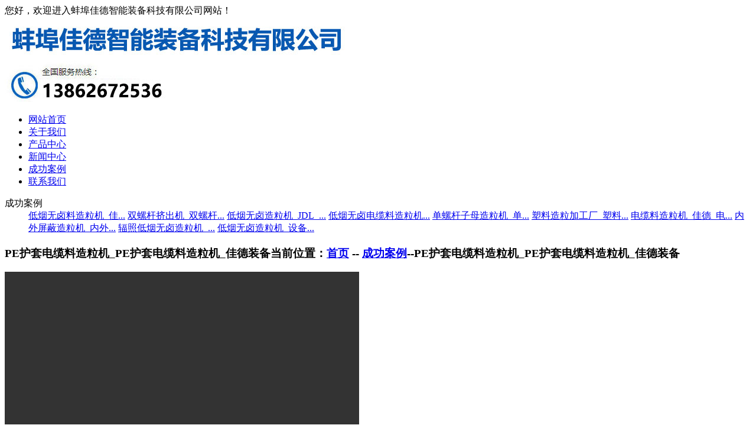

--- FILE ---
content_type: text/html
request_url: http://jcjzz.com/contents/60/129.html
body_size: 5811
content:
<!Doctype html>
<html>
  
<head>
  <meta charset="utf-8">
  <meta http-equiv="X-UA-Compatible" content="IE=edge,chrome=1" /> 
  <meta name="baidu-site-verification" content="code-oXpye2lwbx" />
  <meta name="viewport" content="initial-scale=1.0,minimum-scale=1.0,maximum-scale=1.0,width=device-width"/ id="viewport"> 
  <meta name="keywords" content="低烟无卤造粒机_低烟无卤电缆料造粒机_电缆料造粒机_PVC电缆料造粒机_化学交联电缆料造粒机_内外屏蔽电缆料造粒机_辐照交联电缆料造粒机_PE护套电缆料造粒机_PVC护套电缆料造粒机" />    
  <meta name="description" content="蚌埠佳德智能装备科技有限公司是专业生产: 低烟无卤造粒机_低烟无卤电缆料造粒机_电缆料造粒机_PVC电缆料造粒机_化学交联电缆料造粒机_内外屏蔽电缆料造粒机_辐照交联电缆料造粒机_PE护套电缆料造粒机_PVC护套电缆料造粒机,等设备的设计与制造,拥有资深的挤出机组科研人员,先进的加工设备,现代化的标准厂房,针对每一位客户的具体要求,提供最为专业的机械设计及全套的挤出设备,以满足每一位客户的特殊应用需要：低烟无卤造粒机  http://www.jcjzz.com/" />     
  <title>PE护套电缆料造粒机_PE护套电缆料造粒机_佳德装备</title> 
  <link rel="stylesheet" href="/assets/css/css.css"> <script src="/assets/js/jquery-1.12.4.min.js" type="text/javascript"></script> 
  <script src="/assets/js/mooncode.js" type="text/javascript"></script>
  <link rel="stylesheet" href="/assets/css/zyy.css"> 
  <link rel="stylesheet" href="/assets/css/zyy-ny.css"> 
  <link type="text/css" rel="stylesheet" href="style.css" />    
  </head> 
  <script>istouch(1)</script>
  <body>

<link href="/sitefiles/assets/flashes/videojs/video-js.min.css" rel="stylesheet">
<script type="text/javascript" src="/sitefiles/assets/flashes/videojs/video.min.js"></script>


    <div class="top-1">  
  <div class="top-11">您好，欢迎进入蚌埠佳德智能装备科技有限公司网站！</div> </div>
<div class="juzhong xftb"> 
  <div class="w1200">    
    <div class="xftb2"><img src="/assets/img/xf_02.jpg"  alt="蚌埠佳德智能装备科技有限公司"/></div> 
    <div class="xftb4">     
      <img src="/assets/img/xf_04.jpg"  alt="蚌埠佳德智能装备科技有限公司"/> 
    </div>   
  </div>
</div>
<div class="nav_"> 
  <div class="nav1_">          
    <ul class="nav" id="menu">
      <li><a href="/" class="navlink2">网站首页</a></li>
      
        <li><a class="navlink" href="/channels/57.html">关于我们<span class="topNavSpan"></span></a></li>
      
        <li><a class="navlink" href="/channels/58.html">产品中心<span class="topNavSpan"></span></a></li>
      
        <li><a class="navlink" href="/channels/59.html">新闻中心<span class="topNavSpan"></span></a></li>
      
        <li><a class="navlink" href="/channels/60.html">成功案例<span class="topNavSpan"></span></a></li>
      
        <li><a class="navlink" href="/channels/61.html">联系我们<span class="topNavSpan"></span></a></li>
      
    </ul>
    <script language="javascript">var menu=new menu.dd("menu");menu.init("menu","menuhover");</script>       
  </div>
</div>   
    <div class="juzhong lyt"> </div> 
    <div class="clear"></div>
    <div class="juzhong pppp"> 
      <div class="w1200 ny"> 
        <div class="fl">
          <div class="clear"></div> 
          <div class="list_wd">  
            <dl>     
              <dt>成功案例</dt>         
              <dd>
                
                  <a title="低烟无卤料造粒机_佳德智能装备科技有限公司_实力厂家" href="/contents/60/185.html">低烟无卤料造粒机_佳...</a>
                
                  <a title="双螺杆挤出机_双螺杆挤出机_佳德智能装备科技有限公司" href="/contents/60/182.html">双螺杆挤出机_双螺杆...</a>
                
                  <a title="低烟无卤造粒机_JDL_低烟无卤造粒机" href="/contents/60/179.html">低烟无卤造粒机_JDL_...</a>
                
                  <a title="低烟无卤电缆料造粒机_低烟无卤电缆料造粒机" href="/contents/60/177.html">低烟无卤电缆料造粒机...</a>
                
                  <a title="单螺杆子母造粒机_单螺杆子母造粒机_佳德塑机" href="/contents/60/173.html">单螺杆子母造粒机_单...</a>
                
                  <a title="塑料造粒加工厂_塑料造粒加工厂_佳德" href="/contents/60/170.html">塑料造粒加工厂_塑料...</a>
                
                  <a title="电缆料造粒机_佳德_电缆料造粒机" href="/contents/60/168.html">电缆料造粒机_佳德_电...</a>
                
                  <a title="内外屏蔽造粒机_内外屏蔽造粒机_佳德" href="/contents/60/164.html">内外屏蔽造粒机_内外...</a>
                
                  <a title="辐照低烟无卤造粒机_辐照低烟无卤造粒机_佳德塑机" href="/contents/60/135.html">辐照低烟无卤造粒机_...</a>
                
                  <a title="低烟无卤造粒机_设备不需要外循环水_佳德低烟无卤造粒机" href="/contents/60/130.html">低烟无卤造粒机_设备...</a>
                
              </dd> 
            </dl> 
          </div> 
        </div> 
        <div class="neiye1 fr">       
          <h3>PE护套电缆料造粒机_PE护套电缆料造粒机_佳德装备<span>当前位置：<a href="/index.html" separator=" -- ">首页</a> -- <a href="/channels/60.html" separator=" -- ">成功案例</a>--PE护套电缆料造粒机_PE护套电缆料造粒机_佳德装备</span></h3> 
          <div class="ny-cont1">    
            <div class="showleft"> <p><video class="video-js vjs-default-skin" src="/upload/videos/2021/6/61370c65f7fbd96f.mp4" autoplay controls width="600" height="400"></video></p><p><a href="http://www.jcjzz.com" target="_blank" title="PE护套电缆料造粒机">PE护套电缆料造粒机</a>_PE护套电缆料造粒机_佳德装备<span style="font-family: 宋体;">交联电缆通常是指电缆的绝缘层采用交联材料。最常用的材料为交联聚乙烯（</span><span style="font-family: 宋体;">XLPE）。交联工艺过程是将线性分子结构的聚乙烯（PE）材料通过特定的加工方式，使其形成体型网状分线结构的交联聚乙烯。使得长期允许工作混充由700C提高到900C（或更高），短路允许温度由1400C提高到2500C（或更高），在保持其原有优良电气性能的前提下，大大地提高了实际使用性能。</span><span style="font-family: 宋体;">二、交联工艺方式</span><span style="font-family: 宋体;">目前电缆行业生产交联电缆的工艺方式分为三类：第一类　过氧化物化学交联，包括饱合蒸气交联、</span><span style="font-family: 宋体;">惰性气体交联、熔盐交联、硅油交联，国内均采用第二种即干法化学交联；第二类　硅烷化学交联；第三类　辐照交联。</span><span style="font-family: 宋体;">、<a href="http://www.jcjzz.com/" target="_blank" title="PE护套电缆料造粒机" style="white-space: normal;">PE护套电缆料造粒机</a> 惰性气体交联¬¬¬――干法化学交联</span><span style="font-family: 宋体;">采用加入过氧化合物交联剂的聚乙烯绝缘材料，通过三层共挤完成导体屏蔽层</span><span style="font-family: 宋体;">――绝缘层――</span><span style="font-family: 宋体;">绝缘屏蔽层的挤出后，连续均匀地通过充满高温、高压氮气的密封交联管完成交联过程。传热媒体为氮气（惰性气体），交联聚乙烯电气性能优良、生产范围可达</span><span style="font-family: 宋体;">500KV级。</span><span style="font-family: 宋体;">2、 硅烷化学交联――温水交联</span><span style="font-family: 宋体;">采用加入硅烷交联剂的聚乙烯绝缘材料，</span></p><p><span style="font-family: 宋体;"><img src="/upload/images/2021/6/s_27f8b73d909537b9.jpg" border="0"/></span></p><p><span style="font-family: 宋体;">通过</span><span style="font-family: 宋体;">1+2的挤出方式完成异体屏蔽层――绝缘层――绝缘屏蔽层的挤出后，将已冷却装盘的绝缘线芯浸入85-950C热水中进行水解交联，由于湿法交联会影响绝缘层中的含水量。一般最高电压等级仅达10KV。</span><span style="font-family: 宋体;">3、 辐照交联――物理交联</span><span style="font-family: 宋体;">采用经过改性的聚乙烯绝缘料，<a href="http://www.jcjzz.com/" target="_blank" title="PE护套电缆料造粒机" style="white-space: normal;">PE护套电缆料造粒机</a>通过</span><span style="font-family: 宋体;">1+2的挤出方式完成异体屏蔽层――绝缘层――绝缘屏蔽层</span><span style="font-family: 宋体;">的挤出后，将冷却后的绝缘线芯，均匀通过高能电子加速器的辐照扫描窗口完成交联过程。辐照交联电缆料中不加入交联剂，在交联时是由高能电子加速器产生的高能电子束有效穿透绝缘层，通过能量转换产生交联反应的，因为电子带有很高的能量，而且均匀地穿过绝缘层，所以形成的交联键结合能量高，稳定性好。表现出的物理性能为，耐热性能优于化学交联电缆。但由于受加速器能量级的限制（一般不超过</span><span style="font-family: 宋体;">3.0Mev电子束有效穿透厚度为10mm以下，考虑几何因数，生产电缆的电压等级仅能达到10KV，优势在6KV以下。</span></p><p><a href="http://www.jcjzz.com/contents/60/104.html"><span style="font-family: 宋体;color: rgb(0, 0, 255)">辐照交联电缆料造粒机</span></a><span style="font-family: 宋体; font-size: 14px;">&nbsp;&nbsp;</span><span style="font-family: 宋体;color: rgb(0, 0, 255)"><span style="font-family:Times New Roman"><a href="http://www.jcjzz.com/contents/60/104.html">http://www.jcjzz.com/contents/60/104.html</a></span></span></p><p><a href="http://www.jcjzz.com/contents/58/105.html"><span style="font-family: 宋体;color: rgb(0, 0, 255)">低烟无卤生产线</span></a><span style="font-family: 宋体; font-size: 14px;">&nbsp;&nbsp;</span><span style="font-family: 宋体;color: rgb(0, 0, 255)"><span style="font-family:Times New Roman"><a href="http://www.jcjzz.com/contents/58/105.html">http://www.jcjzz.com/contents/58/105.html</a></span></span></p><p><a href="http://www.jcjzz.com/contents/58/105.html"><span style="font-family: 宋体;color: rgb(0, 0, 255)">低烟无卤造粒机视频</span></a><span style="font-family: 宋体; font-size: 14px;">&nbsp;&nbsp;</span><span style="font-family: 宋体;color: rgb(0, 0, 255)"><span style="font-family:Times New Roman"><a href="http://www.jcjzz.com/contents/58/105.html">http://www.jcjzz.com/contents/58/105.html</a></span></span></p><p><a href="http://www.jcjzz.com/contents/59/128.html"><span style="font-family: 宋体;color: rgb(0, 0, 255)">绝缘低烟无卤造粒机</span></a><span style="font-family: 宋体; font-size: 14px;">&nbsp;&nbsp;</span><a href="http://www.jcjzz.com/contents/59/128.html"><span style="font-family: 宋体;color: rgb(0, 0, 255)"><span style="font-family:Times New Roman">http://www.jcjzz.com/contents/59/128.html</span></span></a></p><p><span style="font-family: 宋体;"><img src="/upload/images/2021/6/s_ca8896c9864ee071.jpg" border="0"/></span><br/></p><p><br/></p></div> 
          </div>
        </div>       
        <div class="clear"></div>
      </div> 
    </div>  
    <!--FOOT-->
<div class="juzhong footr mt-30">  
  <div class="w1200">  
    <div>
      
        <div style="display: inline-block;color:#ffffff;font-size:12px;"><a target="_blank" style="display: inline-block;color:#ffffff;font-size:12px;" href="http://www.jdlxz.com">丁基防水卷材生产线</a></div>
      
        <div style="display: inline-block;color:#ffffff;font-size:12px;"><a target="_blank" style="display: inline-block;color:#ffffff;font-size:12px;" href="http://www.jdlxd.com">板材挤出机</a></div>
      
        <div style="display: inline-block;color:#ffffff;font-size:12px;"><a target="_blank" style="display: inline-block;color:#ffffff;font-size:12px;" href="http://www.dhjdl.com">塑料造粒机</a></div>
      
        <div style="display: inline-block;color:#ffffff;font-size:12px;"><a target="_blank" style="display: inline-block;color:#ffffff;font-size:12px;" href="http://www.jiudl.com">EVA片材挤出机</a></div>
      
        <div style="display: inline-block;color:#ffffff;font-size:12px;"><a target="_blank" style="display: inline-block;color:#ffffff;font-size:12px;" href="http://www.xdjdl.com/">隔音毡</a></div>
      
        <div style="display: inline-block;color:#ffffff;font-size:12px;"><a target="_blank" style="display: inline-block;color:#ffffff;font-size:12px;" href="http://www.ccdjdl.com">EPDM颗粒造粒机</a></div>
      
        <div style="display: inline-block;color:#ffffff;font-size:12px;"><a target="_blank" style="display: inline-block;color:#ffffff;font-size:12px;" href="http://www.jdldh.com">降解片材生产线</a></div>
      
        <div style="display: inline-block;color:#ffffff;font-size:12px;"><a target="_blank" style="display: inline-block;color:#ffffff;font-size:12px;" href="http://www.swcjdl.com">橡胶片材挤出机</a></div>
      
        <div style="display: inline-block;color:#ffffff;font-size:12px;"><a target="_blank" style="display: inline-block;color:#ffffff;font-size:12px;" href="http://www.hkbjdl.com">片材生产线</a></div>
      
        <div style="display: inline-block;color:#ffffff;font-size:12px;"><a target="_blank" style="display: inline-block;color:#ffffff;font-size:12px;" href="http://www.jdlhkb.com">丁基胶带生产线</a></div>
      
        <div style="display: inline-block;color:#ffffff;font-size:12px;"><a target="_blank" style="display: inline-block;color:#ffffff;font-size:12px;" href="http://www.hkb8.com/">片材挤出机</a></div>
      
        <div style="display: inline-block;color:#ffffff;font-size:12px;"><a target="_blank" style="display: inline-block;color:#ffffff;font-size:12px;" href=" http://www.kshkb.com">电缆料造粒机</a></div>
      
        <div style="display: inline-block;color:#ffffff;font-size:12px;"><a target="_blank" style="display: inline-block;color:#ffffff;font-size:12px;" href="http://www.bsjdl.com">塑料造粒机</a></div>
      
        <div style="display: inline-block;color:#ffffff;font-size:12px;"><a target="_blank" style="display: inline-block;color:#ffffff;font-size:12px;" href="http://www.bshyt.com">双螺杆水环造粒机</a></div>
      
        <div style="display: inline-block;color:#ffffff;font-size:12px;"><a target="_blank" style="display: inline-block;color:#ffffff;font-size:12px;" href="http://www.yszjdl.com/">碳酸钙母粒造粒机</a></div>
      
    </div>
    <div class="footr_4">         
      <div class="footr_31">快速导航:</div>   
      <div class="sss">
        <p><a target=_blank href="/" target="_self">网站首页</a></p>
        
          <p><a target="_self" href="/channels/57.html">关于我们</a></p>
        
          <p><a target="_self" href="/channels/58.html">产品中心</a></p>
        
          <p><a target="_self" href="/channels/59.html">新闻中心</a></p>
        
          <p><a target="_self" href="/channels/60.html">成功案例</a></p>
        
          <p><a target="_self" href="/channels/61.html">联系我们</a></p>
           
      </div> 
    </div> 
    <div class="footr_2">
      <p><strong>联系我们：</strong></p>
      <p>蚌埠佳德智能装备科技有限公司</p>
      <p>地　址：安徽省蚌埠铜陵产业园梨园大道南侧</p>
      <p>联系电话：13862672536</p> 
      <p>邮箱：hkb@jiudl.com</p>  
    </div>     
  </div>
  <div class="clear"></div>
  <div class="juzhong footr1">    
    <div class="w1200">     
      <div class="footr1_1"><p style="text-align: center;">版权所有：蚌埠佳德智能装备科技有限公司<a target=_blank href="http://beian.miit.gov.cn" target="_blank">       皖ICP备2020015114号-6   </a>
        </p>   
      </div>    
    </div>
  </div>
  <div class="clear"></div>    
  <script src="/assets/js/responsiveslides.min.js"></script> <script src="/assets/js/slide.js"></script>  
  <script src="/assets/js/public.min.js"></script> 
  <script> 
    (function(){    
      var bp = document.createElement('script');    
      var curProtocol = window.location.protocol.split(':')[0];  
      if (curProtocol === 'https') {       
        bp.src = 'https://zz.bdstatic.com/linksubmit/push.js';   
      }     else {   
        bp.src = 'http://push.zhanzhang.baidu.com/push.js';  
      }     var s = document.getElementsByTagName("script")[0]; 
      s.parentNode.insertBefore(bp, s); })(); 
  </script>
  <!--END FOOT--> 
  </body>
</html> 